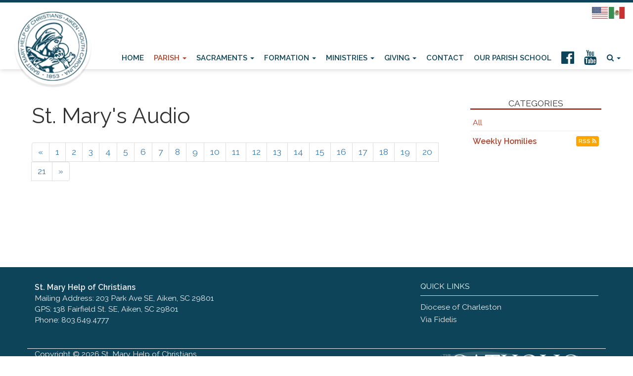

--- FILE ---
content_type: text/html; charset=UTF-8
request_url: https://www.stmarys-aiken.org/audio.php?cat=1035431951&pg=113
body_size: 6695
content:
<!DOCTYPE html>
<html>
	<head>
		<title>St. Mary's Audio - St. Mary Help of Christians, Aiken, SC</title>
<meta property="og:title" content="St. Mary's Audio - St. Mary Help of Christians, Aiken, SC"/>
<meta property="og:url" content="//www.stmarys-aiken.org/audio"/>
<meta property="og:site_name" content="//www.stmarys-aiken.org"/>
<meta property="og:type" content="article"/>
<meta property="og:published_time" content="2023-12-2714:09:36-25200" />

<meta charset="UTF-8">
<meta http-equiv="X-UA-Compatible" content="IE=Edge">
<meta name="viewport" content="width=device-width, initial-scale=1.0">
<meta name="robots" content="index, follow" />
<!-- Bootstrap -->
<link href="css/bootstrap.min.css" rel="stylesheet" media="screen" type="text/css">
<link href="//blueimp.github.io/Gallery/css/blueimp-gallery.min.css" rel="stylesheet" type="text/css">
<link href="css/flexslider.css" rel="stylesheet" media="screen" type="text/css">
<link href="css/custom.css?1733857963" rel="stylesheet" media="screen" type="text/css">
<link href="css/theme.css?1733857964" rel="stylesheet" media="screen" type="text/css">
<link rel="stylesheet" href="//maxcdn.bootstrapcdn.com/font-awesome/4.5.0/css/font-awesome.min.css" type="text/css">
<link rel="stylesheet" href="//cdnjs.cloudflare.com/ajax/libs/animate.css/3.5.2/animate.min.css" type="text/css">
<!--<link rel="stylesheet" href="//www.smmwidgets.com/goal-thermometer/css/goal-thermometer.css" type="text/css">-->

<!--[if lt IE 9]>
  <script src="assets/js/html5shiv.js"></script>
  <script src="assets/js/respond.min.js"></script>
<![endif]-->
<!-- jwplayer using TCWC account -->
<script src="//jwpsrv.com/library/1nW8AiNGEeS+KyIACyaB8g.js" type="text/javascript"></script>

<link rel="apple-touch-icon" sizes="180x180" href="/apple-touch-icon.png">
<link rel="icon" type="image/png" sizes="32x32" href="/favicon-32x32.png">
<link rel="icon" type="image/png" sizes="16x16" href="/favicon-16x16.png">
<link rel="manifest" href="/site.webmanifest">	</head>
	<body>
		 
<header id="header-top"   >
  <nav id="main-nav" class="navbar navbar-default navbar-fixed-top" role="navigation">
      <div class="topbar">
		<div class="container-fluid">
			<div class="row">
                <div class="col-xs-12 text-right">
<div class="gtranslate_wrapper"></div>
<script>window.gtranslateSettings = {"default_language":"en","languages":["en","es"],"wrapper_selector":".gtranslate_wrapper","alt_flags":{"en":"usa","es":"mexico"}}</script>
<script src="https://cdn.gtranslate.net/widgets/latest/flags.js" defer></script>
                </div>
			</div>
		</div>
	</div>
	<div class="container-fluid">
	    <div class="navbar-header">
	      	<button type="button" class="navbar-toggle" data-toggle="collapse" data-target=".navbar-ex1-collapse">
		        <span class="sr-only">Toggle navigation</span>
		        <span class="icon-bar"></span>
		        <span class="icon-bar"></span>
		        <span class="icon-bar"></span>
	     	</button>
			<a class="navbar-brand" href="index"><img src="uploads/images/stmaryhoclogo.png" /></a>
	    </div>
		<div class="collapse navbar-collapse navbar-ex1-collapse">
<ul class="nav navbar-nav">
<li class=""><a href="index">Home</a></li>
<li class="dropdown mega-dropdown current">
<a href="#" class="dropdown-toggle" data-toggle="dropdown">Parish <b class="caret"></b></a>
<ul class="dropdown-menu mega-dropdown-menu row">
<li>
<div class="container">
<div class="row">
<div class="col-sm-4">
<ul>
<li class="dropdown-header">Welcome to St. Mary's</li>
<li class="divider"></li>
<li><p>We welcome you to register and become a part of the St. Mary&#8217;s family. Join us as together we grow in the love and knowledge of Jesus Christ through the faithful celebration of the Sacraments and study of the Word of God.</p><p><a class="btn btn-success" href="register">Join our Parish / Update Info</a></p></li>
</ul>
</div>
<div class="col-sm-4">
<ul>
<li class="dropdown-header">Mass Times &amp; Events</li>
<li class="divider"></li>
<li><a href="mass-times">Mass Times</a></li>
<li><a href="event">Upcoming Events / Bulletin</a></li>
<li><a href="https://catholicmasstime.org" target="_blank">Search Catholic Mass Times</a></li>
<li></li>
</ul>
</div>
<div class="col-sm-4">
<ul>
<li class="dropdown-header">More About Our Parish</li>
<li class="divider"></li>
<li><a href="history">History</a></li>
<li><a href="new-church">Our New Church</a></li>
<li><a href="ministries">Ministries</a></li>
<li><a href="campus-map">Campus Map</a></li>
<li><a href="calvary-cemetery">Calvary Cemetery & Columbariums</a></li>
<li><a href="protecting-our-children">Protecting Our Children & Vulnerable Adults</a></li>
<li><a href="audio">Homilies</a></li>
<li><a href="prayer-requests">Prayer Requests</a></li>
<li><a href="facilitiesrequestform">Facilities Request Form</a></li>
<li></li>
</ul>
</div>
</div>
</div>
</li>
</ul>
</li>
<li class="dropdown mega-dropdown ">
<a href="#" class="dropdown-toggle" data-toggle="dropdown">Sacraments <b class="caret"></b></a>
<ul class="dropdown-menu mega-dropdown-menu row">
<li>
<div class="container">
<div class="row">
<div class="col-sm-4">
<ul>
<li class="dropdown-header">Sacraments</li>
<li class="divider"></li>
<li><a href="baptism">Baptism</a></li>
<li><a href="confirmation">Confirmation</a></li>
<li><a href="holy-communion">Holy Communion</a></li>
<li><a href="confession">Confession/Penance</a></li>
<li><a href="anointing">Anointing of the Sick</a></li>
<li><a href="holy-orders">Holy Orders</a></li>
<li></li>
</ul>
</div>
<div class="col-sm-4">
<ul>
<li class="dropdown-header">Holy Matrimony</li>
<li class="divider"></li>
<li><a href="matrimony">The Sacrament of Holy Matrimony</a></li>
<li><a href="christian-marriage-preparation">Christian Marriage Preparation</a></li>
<li><a href="christian-marriage-enrichment">Christian Marriage Enrichment</a></li>
<li></li>
</ul>
</div>
<div class="col-sm-4">
<ul>
<li class="dropdown-header">Decree of Nullity & Convalidation</li>
<li class="divider"></li>
<li><a href="annulments">Decree of Nullity</a></li>
<li><a href="convalidations">Convalidations (from civil marriage to Holy Matrimony)</a></li>
<li></li>
</ul>
</div>
</div>
</div>
</li>
</ul>
</li>
<li class="dropdown mega-dropdown ">
<a href="#" class="dropdown-toggle" data-toggle="dropdown">Formation <b class="caret"></b></a>
<ul class="dropdown-menu mega-dropdown-menu row">
<li>
<div class="container">
<div class="row">
<div class="col-sm-4">
<ul>
<li class="dropdown-header">Children's Faith Formation</li>
<li class="divider"></li>
<li><a href="play-pray">Play &amp; Pray (infant-preschool)</a></li>
<li><a href="https://excelatstmarys.com/" target="_blank">St. Mary's Catholic School (K-8)</a></li>
<li><a href="ccd">CCD (K-6th)</a></li>
<li><a href="camp-catholicvbs">Camp Catholic/VBS</a></li>
<li><a href="homeschool-coop">Fiat Homeschooling Co-op</a></li>
<li></li>
</ul>
</div>
<div class="col-sm-4">
<ul>
<li class="dropdown-header">Youth Ministry</li>
<li class="divider"></li>
<li><a href="young-disciples">Young Disciples (3rd-5th)</a></li>
<li><a href="middle-school-ym">Middle School (6th-8th)</a></li>
<li><a href="high-school-ym">High School (9th-12th)</a></li>
<li><a href="confirmation-prep">Confirmation</a></li>
<li class="dropdown-header">Volunteers</li>
<li class="divider"></li>
<li><a href="formation-volunteers">CCD (K-6th grades) Volunteers</a></li>
<li><a href="youth-formation-volunteers">CCD and Youth Ministry (7th-12th grades) Volunteers</a></li>
<li></li>
</ul>
</div>
<div class="col-sm-4">
<ul>
<li class="dropdown-header">Adult Faith Formation</li>
<li class="divider"></li>
<li><a href="what-is-catholicism">What is Catholicism? (OCIA)</a></li>
<li><a href="guestspeakers">Guest Speakers & Parish Missions</a></li>
<li><a href="sunday-morning-adult-education">Sunday Morning Cafe: Catholic Faith Exploration</a></li>
<li><a href="bible-study-young-family">Bible Study for Young Families</a></li>
<li><a href="bible-studies-small-groups">Bible Studies/Small Groups</a></li>
<li><a href="https://formed.org/signup" target="_blank">Formed.org</a></li>
<li><a href="lighthouse-media">Lighthouse Media</a></li>
<li><a href="mens-ministry">Men's Ministry - That Man Is You</a></li>
<li><a href="mens-prayer-group">Men's Prayer Group</a></li>
<li><a href="natural-family-planning">Natural Family Planning</a></li>
<li><a href="retreats">Retreats</a></li>
<li><a href="secular-franciscans">Secular Franciscans</a></li>
<li><a href="event.php?id=1672070147&start=&cat=694942950&pg=1&title=Advent+Women%26%238217%3Bs+Gathering">Women's Advent Gathering</a></li>
<li><a href="sheshallbecalledwoman">Women's Ministry - She Shall Be Called Woman</a></li>
<li></li>
</ul>
</div>
</div>
</div>
</li>
</ul>
</li>
<li class="dropdown mega-dropdown ">
<a href="#" class="dropdown-toggle" data-toggle="dropdown">Ministries <b class="caret"></b></a>
<ul class="dropdown-menu mega-dropdown-menu row">
<li>
<div class="container">
<div class="row">
<div class="col-sm-3">
<ul>
<li class="dropdown-header">Ministries at St. Mary's</li>
<li class="divider"></li>
<li><a href="ministries">View Complete List</a></li>
<li class="dropdown-header">Liturgy &amp; Music</li>
<li class="divider"></li>
<li><a href="perpetual-eucharistic-adoration">Perpetual Eucharistic Adoration</a></li>
<li><a href="altar-servers">Altar Servers</a></li>
<li><a href="extraordinary-ministers">Extraordinary Ministers</a></li>
<li><a href="lectors">Lectors</a></li>
<li><a href="music-ministry">Music Ministry</a></li>
<li><a href="nursing-home-mass-schedule">Nursing Home Masses</a></li>
<li><a href="ushers-greeters">Ushers / Greeters</a></li>
<li><a href="wheelchair-express">Wheelchair Express</a></li>
<li><a href="ministries-schedule">Mass Ministries Schedule</a></li>
<li></li>
</ul>
</div>
<div class="col-sm-3">
<ul>
<li class="dropdown-header">Service & Outreach</li>
<li class="divider"></li>
<li><a href="addiction-help">Addiction Help</a></li>
<li><a href="bereavement-ministry">Bereavement Ministry</a></li>
<li><a href="journeyofhope">Divorce Support</a></li>
<li><a href="communion-to-homebound">Homebound Ministries</a></li>
<li><a href="grief-support">Grief Support</a></li>
<li><a href="legion-of-mary">Legion of Mary</a></li>
<li><a href="kairos-prison-ministry">Prison Ministry</a></li>
<li><a href="prayer-shawl-ministry">Prayer Shawl Ministry</a></li>
<li><a href="respect-life">Respect Life</a></li>
<li><a href="sankofa">Sankofa Catholic Ministry</a></li>
<li><a href="social-justice-interests">Social Justice Interests</a></li>
<li><a href="st-paul-street-evangelization">St. Paul Street Evangelization</a></li>
<li><a href="stephen-ministry">Stephen Ministry</a></li>
<li></li>
</ul>
</div>
<div class="col-sm-3">
<ul>
<li class="dropdown-header">Hospitality</li>
<li class="divider"></li>
<li><a href="nursery">Nursery</a></li>
<li class="dropdown-header">Serving the Poor</li>
<li class="divider"></li>
<li><a href="acts">ACTS</a></li>
<li><a href="rosary-makers">Rosary Makers</a></li>
<li><a href="st-vincent-de-paul">St. Vincent de Paul</a></li>
<li class="dropdown-header">Serving Parish Needs</li>
<li class="divider"></li>
<li><a href="parish-needs#cemetery">Cemetery Care/Maintenance</a></li>
<li></li>
</ul>
</div>
<div class="col-sm-3">
<ul>
<li class="dropdown-header">Parish Family Life</li>
<li class="divider"></li>
<li><a href="catholic-womens-association">Catholic Women's Association</a></li>
<li><a href="family-ministry">Family Ministry</a></li>
<li><a href="knights-of-columbus">Knights of Columbus</a></li>
<li><a href="k-of-c-ladies-auxiliary">K of C Ladies Auxiliary</a></li>
<li><a href="millions-of-monicas">Millions of Monicas</a></li>
<li><a href="scouts">Scouts</a></li>
<li><a href="seven-sisters-apostolate">Seven Sisters Apostolate</a></li>
<li><a href="single-single-again">Single, Single Again</a></li>
<li><a href="st-marys-campground">St. Mary's Campground</a></li>
<li><a href="young-adults">Young Adult Ministry</a></li>
<li class="dropdown-header">Funerals</li>
<li class="divider"></li>
<li><a href="funerals">Funeral Planning</a></li>
<li></li>
</ul>
</div>
</div>
</div>
</li>
</ul>
</li>
<li class="dropdown mega-dropdown ">
<a href="#" class="dropdown-toggle" data-toggle="dropdown">Giving <b class="caret"></b></a>
<ul class="dropdown-menu mega-dropdown-menu row">
<li>
<div class="container">
<div class="row">
<div class="col-sm-3">
<ul>
<li class="dropdown-header">Parish Collections</li>
<li><a href="https://www.osvhub.com/stmarys-aiken/funds" target="_blank">Sunday Offertory</a></li>
<li><a href="our-gifts-his-glory">Our Gifts, His Glory</a></li>
<li></li>
</ul>
</div>
<div class="col-sm-3">
<ul>
<li class="dropdown-header">Diocesan Collections</li>
<li><a href="https://charlestondiocese.org/bishops-annual-appeal/" target="_blank">Bishop's Annual Appeal</a></li>
<li><a href="campaign">Bicentennial Campaign</a></li>
<li></li>
</ul>
</div>
<div class="col-sm-3">
<ul>
<li class="dropdown-header">STEM Center</li>
<li><a href="academy">About the Saint Mary Help of Christians STEM Center</a></li>
<li></li>
</ul>
</div>
<div class="col-sm-3">
<ul>
<li class="dropdown-header">Financial Reports</li>
<li><a href="financial-reports">2025-2026Report</a></li>
<li></li>
</ul>
</div>
</div>
</div>
</li>
</ul>
</li>
<li class=""><a href="contact">Contact</a></li>
<li class=""><a href="https://excelatstmarys.com/" target="_blank">Our Parish School</a></li>
<li class=""><a href="https://www.facebook.com/stmarysaiken" target="_blank"><i class="fa fa-2x fa-facebook-official" aria-hidden="true"></i></a></li>
<li class=""><a href="https://www.youtube.com/channel/UCNrkc0S2G6r5A5BlsGl7j6A" target="_blank"><i class="fa fa-2x fa-youtube" aria-hidden="true"></i></a></li>
<li class="dropdown mega-dropdown ">
<a href="#" class="dropdown-toggle" data-toggle="dropdown"><i class="fa fa-search" aria-hidden="true"></i> <b class="caret"></b></a>
<ul class="dropdown-menu mega-dropdown-menu row">
<li>
<div class="container">
<div class="row">
<div class="col-sm-4">
<ul>
<li class="dropdown-header">Search the St. Mary's Website</li>
<li></li>
</ul>
</div>
<div class="col-sm-4">
<ul>
<li><form class="form-inline" action="google_search_results.php"><input id="searchBox" type="text" class="form-control" /><button id="searchButton" type="submit"class="btn btn-primary">Search</button></form></li>
</ul>
</div>
</div>
</div>
</li>
</ul>
</li>
</ul>
</div>
	</div>
  </nav>
  </header><div class="container mainContentWrapper">
<div class="row">
<div class="col-md-9 audio">
<h1>St. Mary's Audio</h1>
<div class="row">
<div class="col-md-12">
<ul class="pagination">
<li><a href="audio.php?cat=1035431951&pg=112">&laquo;</a></li><li><a href="audio.php?cat=1035431951&pg=1">1</a></li>
<li><a href="audio.php?cat=1035431951&pg=2">2</a></li>
<li><a href="audio.php?cat=1035431951&pg=3">3</a></li>
<li><a href="audio.php?cat=1035431951&pg=4">4</a></li>
<li><a href="audio.php?cat=1035431951&pg=5">5</a></li>
<li><a href="audio.php?cat=1035431951&pg=6">6</a></li>
<li><a href="audio.php?cat=1035431951&pg=7">7</a></li>
<li><a href="audio.php?cat=1035431951&pg=8">8</a></li>
<li><a href="audio.php?cat=1035431951&pg=9">9</a></li>
<li><a href="audio.php?cat=1035431951&pg=10">10</a></li>
<li><a href="audio.php?cat=1035431951&pg=11">11</a></li>
<li><a href="audio.php?cat=1035431951&pg=12">12</a></li>
<li><a href="audio.php?cat=1035431951&pg=13">13</a></li>
<li><a href="audio.php?cat=1035431951&pg=14">14</a></li>
<li><a href="audio.php?cat=1035431951&pg=15">15</a></li>
<li><a href="audio.php?cat=1035431951&pg=16">16</a></li>
<li><a href="audio.php?cat=1035431951&pg=17">17</a></li>
<li><a href="audio.php?cat=1035431951&pg=18">18</a></li>
<li><a href="audio.php?cat=1035431951&pg=19">19</a></li>
<li><a href="audio.php?cat=1035431951&pg=20">20</a></li>
<li><a href="audio.php?cat=1035431951&pg=21">21</a></li>
<li><a href="audio.php?cat=1035431951&pg=114">&raquo;</a></li>
</ul></div></div></div><div class="col-md-3 sidebar">
<h4>Categories</h4><ul class="menu"><li><a href="audio.php?cat=All&pg=1">All</a></li><li class="active"><a href="audio.php?cat=1035431951&pg=1">Weekly Homilies</a> <a class="btn btn-rss" href="/feeds/audiorssfeed1035431951.xml">RSS <i class="fa fa-rss" aria-hidden="true"></i></a></li></ul></div></div></div><footer class="sitefooter">
	<div class="container">

		<!--<div class="row" style="background-color: rgba(0,0,0,0.3); padding: 20px; margin-bottom: 20px;">
			<div class="col-sm-12">
				<span class="tagline"></span>
			</div>
		</div>-->
		<div class="row" style="margin-bottom: 30px;">
			<div class="col-sm-8">
				<p><strong>St. Mary Help of Christians</strong><br/>Mailing Address: 203 Park Ave SE, Aiken, SC 29801<br/>GPS: 138 Fairfield St. SE, Aiken, SC 29801<br/> Phone: 803.649.4777</p>
			</div>
			<div class="col-sm-4">
				<h2>QUICK LINKS</h2>
<ul class="list-unstyled">
<li><a href="https://charlestondiocese.org/" target="_blank">Diocese of Charleston</a></li>
<li><a href="https://themiscellany.org/via-fidelis" target="_blank">Via Fidelis</a></li>
</ul>
			</div>
		</div>
		<div class="row" style="margin-bottom: 30px; border-top: 1px solid #eee;">
			<div class="col-sm-8">
				<p>Copyright © 2026 St. Mary Help of Christians<br /></p>
				<p>Site designed and maintained by <a href="http://www.thecatholicwebcompany.com" target="_blank">The Catholic Web Company</a><br /><a href="http://www.sendusstuff.com" target="_blank">Send Us Stuff</a></p>
			</div>
			<div class="col-sm-4" style="text-align: right;">
				<a href="http://www.thecatholicwebcompany.com" target="_blank"><img class="img-responsive tcwclogo" src="images/tcwclogo-white.png" /></a>
			</div>
		</div>
	</div>
</footer>

<!-- bootstrap: Include all compiled plugins (below), or include individual files as needed -->
<!-- <script src="//code.jquery.com/jquery-1.12.4.min.js" integrity="sha384-nvAa0+6Qg9clwYCGGPpDQLVpLNn0fRaROjHqs13t4Ggj3Ez50XnGQqc/r8MhnRDZ" crossorigin="anonymous"></script> -->
<script src="https://code.jquery.com/jquery-3.6.0.min.js" integrity="sha256-/xUj+3OJU5yExlq6GSYGSHk7tPXikynS7ogEvDej/m4=" crossorigin="anonymous"></script>
<!-- Include all compiled plugins (below), or include individual files as needed -->
<script src="//stackpath.bootstrapcdn.com/bootstrap/3.4.1/js/bootstrap.min.js" integrity="sha384-aJ21OjlMXNL5UyIl/XNwTMqvzeRMZH2w8c5cRVpzpU8Y5bApTppSuUkhZXN0VxHd" crossorigin="anonymous"></script>

<!--<script src="js/bootstrap.min.js" type="text/javascript"></script>-->
<script src="//blueimp.github.io/Gallery/js/jquery.blueimp-gallery.min.js" type="text/javascript"></script>
<script src="js/bootstrap-image-gallery.min.js" type="text/javascript"></script>
<script src="js/js.cookie.js" type="text/javascript"></script>
<script src="js/vidbg.min.js" type="text/javascript"></script>
<script src="js/classie.js" type="text/javascript"></script>
<!--<script src="js/jquery.flexslider-min.js" type="text/javascript"></script>-->
<!--<script src="//www.smmwidgets.com/goal-thermometer/js/goal-thermometer.js" type="text/javascript"></script>-->
<script type="text/javascript">
	$(document).ready(function() {
	    $('#blogCarousel').carousel({
	        interval: 8000	    })
	});
</script>
<script src="js/jquery.tablesorter.min.js" type="text/javascript"></script>
<script type="text/javascript">
	$(document).ready(function(){
		$(function(){
			$("#sortedtable").tablesorter();
		});
	});
</script>
<script type="text/javascript">
	$(document).ready(function () {
  		$('[data-toggle="tooltip"]').tooltip();
  		$('[data-toggle="popover"]').popover();
	});
</script>
<script type="text/javascript">
	if (!Cookies.get('popup')) {
		setTimeout(function() {
			$('#onLoadModal').modal();
		}, 6000);
	}
	$('#onLoadModal').on('shown.bs.modal', function () {
		// bootstrap modal callback function
		// set cookie
		Cookies.set('popup', 'valid', { expires: 3, path: "/" }); // need to set the path to fix a FF bug
	})
</script>

<!-- add smaller class to header on scroll -->
<script type="text/javascript">
    function init() {
        window.addEventListener('scroll', function(e){
            var distanceY = window.pageYOffset || document.documentElement.scrollTop,
                shrinkOn = 300,
                header = document.querySelector("header");
            if (distanceY > shrinkOn) {
                classie.add(header,"smaller");
            } else {
                if (classie.has(header,"smaller")) {
                    classie.remove(header,"smaller");
                }
            }
        });
    }
    window.onload = init();
</script>

<!-- scroll-based animations from https://www.sitepoint.com/scroll-based-animations-jquery-css3 -->
<script>
var $animation_elements = $('.animation-element');
var $window = $(window);

function check_if_in_view() {
  var window_height = $window.height();
  var window_top_position = $window.scrollTop();
  var window_bottom_position = window_top_position + window_height;

  $.each($animation_elements, function () {
    var $element = $(this);
    var element_height = $element.outerHeight();
    var element_top_position = $element.offset().top;
    var element_bottom_position = element_top_position + element_height;

    //check to see if this current container is within viewport
    if (element_bottom_position >= window_top_position &&
    element_top_position <= window_bottom_position) {
      $element.addClass('in-view');
    } else {
      $element.removeClass('in-view');
    }
  });
}

$window.on('scroll resize', check_if_in_view);
$window.trigger('scroll');
</script>

<!-- set top margin on header based on height of navbar on load and resize -->
<script type="text/javascript">
var $window = $(window);

function setHeaderMargin() {
    var $navHeight = document.getElementById('main-nav').offsetHeight;
    var $heightPx = $navHeight + "px";
    document.getElementById('header-top').style.marginTop=$heightPx;
};

$window.on('load resize', setHeaderMargin);
$window.trigger('load');
</script>
<!--
<script type="text/javascript">
    // for use on the goal thermometer
    var currentAmount = 2373899;
    var goalAmount = 3500000;
</script>
-->

<script type="text/javascript">
  (function() {
    var cx = '004370627975576905750:xqvtkeiqbkk';
    var gcse = document.createElement('script');
    gcse.type = 'text/javascript';
    gcse.async = true;
    gcse.src = 'https://cse.google.com/cse.js?cx=' + cx;
    var s = document.getElementsByTagName('script')[0];
    s.parentNode.insertBefore(gcse, s);
  })();
</script>
<script type="text/javascript">
   var ss360Config = {
      siteId: 'stmaryaiken-sc',
      suggestions: {show: false},
      searchBox: {selector: '#searchBox', searchButton: '#searchButton'},
      style: {defaultCss: true, additionalCss: '.ss360-layer:not(.ss360--skeleton) header{height: auto;}'}
   };
</script>
<script src="https://cdn.sitesearch360.com/v13/sitesearch360-v13.min.js" async></script><!-- Google tag (gtag.js) -->
<script async src="https://www.googletagmanager.com/gtag/js?id=G-S1FEV4QN66"></script>
<script>
  window.dataLayer = window.dataLayer || [];
  function gtag(){dataLayer.push(arguments);}
  gtag('js', new Date());

  gtag('config', 'G-S1FEV4QN66');
</script>	</body>
</html>
